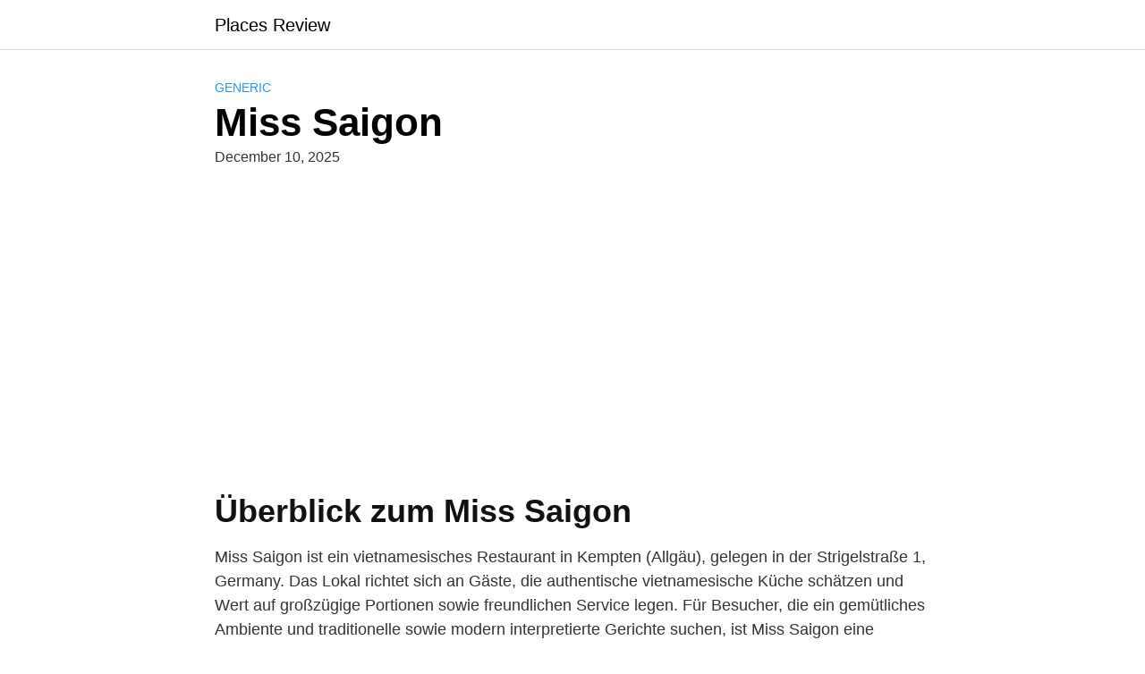

--- FILE ---
content_type: text/html; charset=utf-8
request_url: https://www.google.com/recaptcha/api2/aframe
body_size: 268
content:
<!DOCTYPE HTML><html><head><meta http-equiv="content-type" content="text/html; charset=UTF-8"></head><body><script nonce="qaziKmMq7V0rKmZL9f3gcw">/** Anti-fraud and anti-abuse applications only. See google.com/recaptcha */ try{var clients={'sodar':'https://pagead2.googlesyndication.com/pagead/sodar?'};window.addEventListener("message",function(a){try{if(a.source===window.parent){var b=JSON.parse(a.data);var c=clients[b['id']];if(c){var d=document.createElement('img');d.src=c+b['params']+'&rc='+(localStorage.getItem("rc::a")?sessionStorage.getItem("rc::b"):"");window.document.body.appendChild(d);sessionStorage.setItem("rc::e",parseInt(sessionStorage.getItem("rc::e")||0)+1);localStorage.setItem("rc::h",'1769948455563');}}}catch(b){}});window.parent.postMessage("_grecaptcha_ready", "*");}catch(b){}</script></body></html>